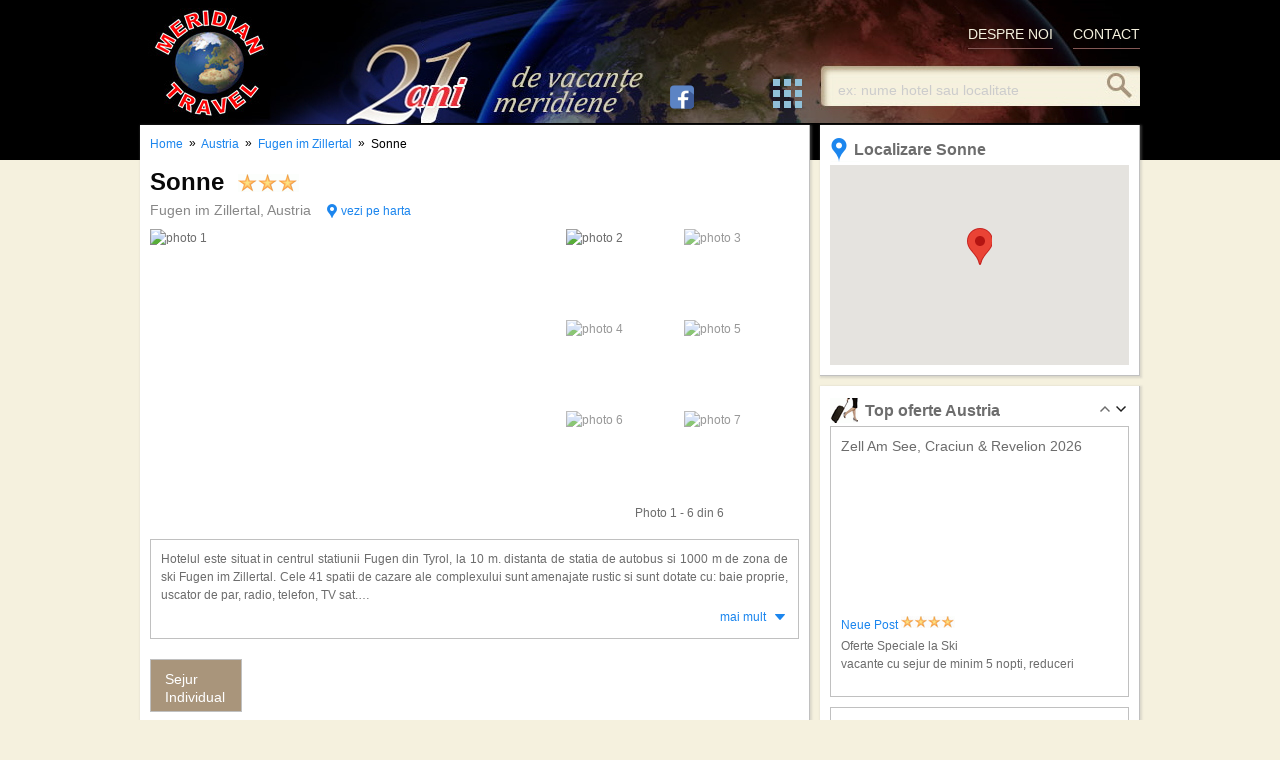

--- FILE ---
content_type: text/html; charset=utf-8
request_url: https://www.meridian-travel.ro/hoteluri/fugen-im-zillertal/hotel-sonne/
body_size: 15196
content:
<!DOCTYPE html>
<!--[if lt IE 7 ]> <html class="ie6"> <![endif]-->
<!--[if IE 7 ]>    <html class="ie7"> <![endif]-->
<!--[if IE 8 ]>    <html class="ie8"> <![endif]-->
<!--[if IE 9 ]>    <html class="ie9"> <![endif]-->
<!--[if (gt IE 9)|!(IE)]><!--> <html lang='ro'> <!--<![endif]-->
    <head>
        <title>Sonne, Fugen im Zillertal | Meridian-Travel.ro</title>
        <meta charset="utf-8" />   
        <meta name="verify-v1" content="FJ763M8i9IMob/muWgc674KWCJjEGP3cOgPdHF9zFtg=">
        <meta name="Owner" content="Meridian Travel" />
        <meta name="description" content="Hotelul este situat in centrul statiunii Fugen din Tyrol, la 10 m. distanta de statia de autobus si 1000 m de zona de ski Fugen im Zillertal. Cele 41 spatii de c">
        <meta name="keywords" content="">        
        <meta name="robots" content="index, follow">        
        <meta name="viewport" content="width=device-width, initial-scale=1, shrink-to-fit=no"/>
        <meta name="language" content="ro">  
	<link rel="canonical" href="https://www.meridian-travel.ro/hoteluri/fugen-im-zillertal/hotel-sonne/" />
        <link rel="stylesheet" href="/css_js/styles-202502141.min.css" type="text/css"/>
        <script type='text/JavaScript' src='/css_js/scripts-202502141.min.js'></script>    
                 
        <!--[if lt IE 9]> <script type='text/JavaScript' src='/css_js/modernizr.custom.2.7.1.js'></script>   <![endif]-->        
        <link rel="shortcut icon"  href="/favicon.ico">
		<!-- google_analytics -->
            <!-- Google tag (gtag.js) -->
            <script async src="https://www.googletagmanager.com/gtag/js?id=UA-6325852-2"></script>
            <script>
            window.dataLayer = window.dataLayer || [];
            function gtag() { dataLayer.push(arguments); }
            gtag('js', new Date());

            gtag('config', 'UA-6325852-2');
            </script>
        <!-- // google_analytics -->
    </head>    
    <body id="page-hotel">

        <div id="tempCss"></div>        
        <div id="header">             

            <div><a href="https://www.meridian-travel.ro/" id="logo">Meridian Travel</a>
               <div class="header">
					<a href="https://www.facebook.com/MeridianTravel.ro/" target="_blank" class="fbicon" ><img src="/css_js/img/MT_facebook.png" width="24" height="24" alt="facebook"></a>
                   
                    <a href="https://www.meridian-travel.ro/contact/" class="top-menu">CONTACT</a>
                    <a href="https://www.meridian-travel.ro/despre-noi/" class="top-menu">DESPRE NOI</a>
                    						<a href="#" id="main-menu-lnk">&nbsp;</a><div id="searchBar"><input class="quickSearch" value="" maxlength="36" data-default="ex: nume hotel sau localitate"/></div>
            
						
					                    <!-- menu -->                    
                    <div id="main-menu">
                        <a href="javascript:closeMobileMenu()" class="closeMobileMenu"><img src="/css_js/img/Meniu-X-20.png"></a>
                        <nav>
                            <div class="menu-arrow-up">&nbsp;</div>
                            <div class="content shadow">
                                                                <div class="col">
                                    <ul><li class="hgroup">Pachete din Bucuresti</li><li><a href="/oferte/antalya-bucuresti/">Antalya</a></li><li><a href="/oferte/vacante-bali/">Bali</a></li><li><a href="/oferte/bodrum-bucuresti/">Bodrum</a></li><li><a href="/oferte/vacante-cancun/">Cancun</a></li><li><a href="/oferte/cipru-bucuresti/">Cipru</a></li><li><a href="/oferte/corfu-bucuresti/">Corfu</a></li><li><a href="/oferte/costa-brava-bucuresti/">Costa Brava</a></li><li><a href="/oferte/costa-del-sol-bucuresti/">Costa Del Sol</a></li><li><a href="/oferte/chania-bucuresti/">Creta_Chania</a></li><li><a href="/oferte/creta-bucuresti/">Creta_Heraklion</a></li><li><a href="/oferte/vacante-cuba/">Cuba</a></li><li><a href="/oferte/dubai-bucuresti/">Dubai</a></li><li><a href="/oferte/gran-canaria-bucuresti/">Gran Canaria</a></li><li><a href="/oferte/hurghada-bucuresti/">Hurghada</a></li><li><a href="/oferte/kos-bucuresti/">Kos</a></li><li><a href="/oferte/kusadasi-bucuresti/">Kusadasi</a></li><li><a href="/oferte/madeira-bucuresti/">Madeira</a></li><li><a href="/oferte/maldive-bucuresti/">Maldive</a></li><li><a href="/oferte/mallorca-bucuresti/">Mallorca</a></li><li><a href="/oferte/malta-bucuresti/">Malta</a></li><li><a href="/oferte/maroc-bucuresti/">Maroc</a></li><li><a href="/oferte/mauritius-bucuresti/">Mauritius</a></li><li><a href="/oferte/mykonos-bucuresti/">Mykonos</a></li><li><a href="/oferte/republica-dominicana-bucuresti/">R.Dominicana</a></li><li><a href="/oferte/rodos-bucuresti/">Rodos</a></li><li><a href="/oferte/vacante-salalah/">Salalah</a></li><li><a href="/oferte/santorini-bucuresti/">Santorini</a></li><li><a href="/oferte/sardinia-bucuresti/">Sardinia</a></li><li><a href="/oferte/sharm-el-sheikh-bucuresti/">Sharm El Sheikh</a></li><li><a href="/oferte/sicilia-bucuresti/">Sicilia</a></li><li><a href="/oferte/tenerife-bucuresti/">Tenerife</a></li><li><a href="/oferte/vacante-thailanda/">Thailanda</a></li><li><a href="/oferte/tunisia-bucuresti/">Tunisia</a></li><li><a href="/oferte/zakynthos-bucuresti/">Zakynthos</a></li><li><a href="/oferte/vacante-zanzibar/">Zanzibar</a></li></ul>  
                                </div>        
                                                                <div class="col">
                                    <ul><li class="hgroup">Pachete din Cluj Napoca</li><li><a href="/oferte/antalya-cluj-napoca/">Antalya</a></li><li><a href="/oferte/vacante-bali-cluj-napoca/">Bali</a></li><li><a href="/oferte/bodrum-cluj-napoca/">Bodrum</a></li><li><a href="/oferte/cipru-cluj-napoca/">Cipru</a></li><li><a href="/oferte/corfu-cluj-napoca/">Corfu</a></li><li><a href="/oferte/costa-brava-cluj-napoca/">Costa Brava</a></li><li><a href="/oferte/costa-del-sol-cluj-napoca/">Costa Del Sol</a></li><li><a href="/oferte/chania-cluj-napoca/">Creta_Chania</a></li><li><a href="/oferte/creta-cluj-napoca/">Creta_Heraklion</a></li><li><a href="/oferte/dubai-cluj-napoca/">Dubai</a></li><li><a href="/oferte/hurghada-cluj-napoca/">Hurghada</a></li><li><a href="/oferte/kusadasi-cluj-napoca/">Kusadasi</a></li><li><a href="/oferte/mallorca-cluj-napoca/">Mallorca</a></li><li><a href="/oferte/vacante-malta/">Malta</a></li><li><a href="/oferte/mauritius-cluj-napoca/">Mauritius</a></li><li><a href="/oferte/republica-dominicana-cluj/">R.Dominicana</a></li><li><a href="/oferte/rodos-cluj-napoca/">Rodos</a></li><li><a href="/oferte/sharm-el-sheikh-cluj-napoca/">Sharm El Sheikh</a></li><li><a href="/oferte/sicilia-cluj-napoca/">Sicilia</a></li><li><a href="/oferte/tunisia-cluj-napoca/">Tunisia</a></li><li><a href="/oferte/zakynthos-cluj-napoca/">Zakynthos</a></li></ul><ul><li class="hgroup">Pachete din Targu Mures</li><li><a href="/oferte/antalya-targu-mures/">Antalya</a></li><li><a href="/oferte/creta-targu-mures/">Creta_Heraklion</a></li></ul><ul><li class="hgroup">Paste 2026</li><li><a href="/oferte/paste-antalya/">Antalya</a></li><li><a href="/oferte/paste-cipru/">Cipru</a></li><li><a href="/oferte/paste-creta/">Creta</a></li><li><a href="/oferte/paste-dubai/">Dubai</a></li><li><a href="/oferte/paste-hurghada/">Hurghada</a></li><li><a href="/oferte/paste-sharm-el-sheikh/">Sharm El Sheikh</a></li><li><a href="/oferte/paste-tenerife/">Tenerife</a></li></ul>  
                                </div>        
                                                                <div class="col">
                                    <ul><li class="hgroup">Pachete din Iasi</li><li><a href="/oferte/antalya-iasi/">Antalya</a></li><li><a href="/oferte/cipru-iasi/">Cipru</a></li><li><a href="/oferte/costa-brava-iasi/">Costa Brava</a></li><li><a href="/oferte/chania-iasi/">Creta_Chania</a></li><li><a href="/oferte/creta-iasi/">Creta_Heraklion</a></li><li><a href="/oferte/hurghada-iasi/">Hurghada</a></li><li><a href="/oferte/mallorca-cluj-napoca/">Mallorca</a></li><li><a href="/oferte/rodos-iasi/">Rodos</a></li><li><a href="/oferte/tenerife-cluj-napoca/">Tenerife</a></li><li><a href="/oferte/tunisia-iasi/">Tunisia</a></li><li><a href="/oferte/zakynthos-iasi/">Zakynthos</a></li></ul><ul><li class="hgroup">Pachete din Timisoara</li><li><a href="/oferte/antalya-timisoara/">Antalya</a></li><li><a href="/oferte/cipru-timisoara/">Cipru</a></li><li><a href="/oferte/corfu-timisoara/">Corfu</a></li><li><a href="/oferte/costa-brava-timisoara/">Costa Brava</a></li><li><a href="/oferte/chania-timisoara/">Creta_Chania</a></li><li><a href="/oferte/creta-timisoara/">Creta_Heraklion</a></li><li><a href="/oferte/hurghada-timisoara/">Hurghada</a></li><li><a href="/oferte/mallorca-timisoara/">Mallorca</a></li><li><a href="/oferte/rodos-timisoara/">Rodos</a></li><li><a href="/oferte/tenerife-timisoara/">Tenerife</a></li><li><a href="/oferte/tunisia-timisoara/">Tunisia</a></li><li><a href="/oferte/zakynthos-timisoara/">Zakynthos</a></li></ul>  
                                </div>        
                                                                <div class="col">
                                    <ul><li class="hgroup">Sejur individual</li></ul><ul><li class="hgroup">BULGARIA</li><li><a href="/oferte/albena-sejur-individual/">Albena</a></li><li><a href="/oferte/nisipurile-de-aur-sejur-individual/">Nisipurile de Aur</a></li><li><a href="/oferte/sunny-beach-sejur-individual/">Sunny Beach</a></li></ul><ul><li class="hgroup">GRECIA</li><li><a href="/oferte/corfu-sejur-individual/">Corfu</a></li><li><a href="/oferte/halkidiki-sejur-individual/">Halkidiki</a></li><li><a href="/oferte/paralia-sejur-individual/">Paralia</a></li><li><a href="/oferte/zakynthos-sejur-individual/">Zakynthos</a></li></ul><ul><li class="hgroup">ROMANIA</li><li><a href="/oferte/vacante-baile-felix/">Baile Felix</a></li><li><a href="/oferte/vacante-baile-herculane/">Baile Herculane</a></li><li><a href="/oferte/vacante-baile-tusnad/">Baile Tusnad</a></li><li><a href="/oferte/vacante-calimanesti-caciulata/">Calimanesti</a></li><li><a href="/oferte/vacante-covasna/">Covasna</a></li><li><a href="/oferte/delta-dunarii-sejur-individual/">Delta Dunarii</a></li><li><a href="/oferte/eforie-nord-litoral/">Eforie Nord</a></li><li><a href="/oferte/jupiter/">Jupiter</a></li><li><a href="/oferte/mamaia-litoral/">Mamaia</a></li><li><a href="/oferte/neptun-olimp/">Neptun-Olimp</a></li><li><a href="/oferte/vacante-poiana-brasov/">Poiana Brasov</a></li><li><a href="/oferte/vacante-predeal/">Predeal</a></li><li><a href="/oferte/saturn-sejur-individual/">Saturn</a></li><li><a href="/oferte/vacante-sinaia/">Sinaia</a></li><li><a href="/oferte/vacante-sovata/">Sovata</a></li></ul><ul><li class="hgroup">TURCIA</li><li><a href="/oferte/antalya-sejur-individual/">Antalya</a></li><li><a href="/oferte/bodrum-sejur-individual/">Bodrum</a></li><li><a href="/oferte/kusadasi-sejur-individual/">Kusadasi</a></li></ul>  
                                </div>        
                                                                <div class="col">
                                    <ul><li class="hgroup">Top circuite</li><li><a href="/circuite/circuit-anglia-scotia/">Anglia - Scotia</a></li><li><a href="/circuite/circuit-china/">China_1</a></li><li><a href="/circuite/circuit-china-cluj/">China_2</a></li><li><a href="/circuite/circuit-coreea-de-sud/">Coreea de Sud</a></li><li><a href="/circuite/circuit-cuba/">Cuba</a></li><li><a href="/circuite/circuit-egipt/">Egipt_1</a></li><li><a href="/circuite/egipt-circuit/">Egipt_2</a></li><li><a href="/circuite/circuit-elvetia/">Elvetia</a></li><li><a href="/circuite/circuit-india/">India</a></li><li><a href="/circuite/circuit-indonezia/">Indonezia</a></li><li><a href="/circuite/circuit-iordania/">Iordania</a></li><li><a href="/circuite/circuit-irlanda/">Irlanda</a></li><li><a href="/circuite/circuit-japonia/">Japonia</a></li><li><a href="/circuite/circuit-malta/">Malta</a></li><li><a href="/circuite/circuit-maroc/">Maroc_1</a></li><li><a href="/circuite/maroc-circuit/">Maroc_2</a></li><li><a href="/circuite/croaziera-fiorduri-norvegiene/">Norvegia</a></li><li><a href="/circuite/circuit-olanda/">Olanda</a></li><li><a href="/circuite/circuit-polonia/">Polonia</a></li><li><a href="/circuite/portugalia-circuit/">Portugalia_1</a></li><li><a href="/circuite/circuit-portugalia/">Portugalia_2</a></li><li><a href="/circuite/circuit-scandinavia/">Scandinavia</a></li><li><a href="/circuite/">toate circuitele</a></li></ul>  
                                </div>        
                                                                                                                   
                                <div class="cf"><!-- --></div>                                        
                            </div>
                        </nav>
                        </div>     
                <!-- // menu -->
                    <div class="mobheader">
                        <a href="javascript:openSearchBox()"><img src="/css_js/img/FIND_01-24.png"></a>
                        <a href="tel:0771653450"><img src="/css_js/img/telefon-02-24.png"></a>
                        <a href="javascript:openMobileMenu()" id="mobileMenuButton"><img src="/css_js/img/Meniu-buton-24.png"></a>
                    </div>
            </div></div>
        </div>        
        <div id="content">
                        <div id="main">
                <main>
                    <section>
    <div id='crumbpath'>
<h4>
    <a href="javascript:openCrumbPath()" class="openCrumbPath">&bullet;&bullet;&bullet;</a>
<a href="/">Home</a>
<span class="firstSpan">&raquo;</span>
<a href="/austria/">Austria</a>
<span >&raquo;</span>
<a href="/austria/fugen-im-zillertal/">Fugen im Zillertal</a>
<span >&raquo;</span>
    <div class="crumbLastItem">Sonne</div>
</h4>
</div>


    <h1 class="inline-block hotelTitle">Sonne &nbsp;<span class="star18-3">&nbsp;</span></h1>&nbsp;
    <br>
    <i class="subtitle padd-b-10">Fugen im Zillertal, Austria</i> <a href="#" class="viewOnmap viewOnmapTop" data-mapcode="W3sibGF0IjoiNDcuMzQ3NDgyIiwibG9uZyI6IjExLjg0ODI5MyIsInRpdGxlIjoiSG90ZWwgU29ubmUiLCJ1cmwiOiIiLCJ6b29tIjoxM31d">vezi pe harta </a>

    <div id="photo-gallery">
    <div class="arrowsDiv"><div class="fotoLeft"></div> 
    <div class="fotoRight"></div> 
    </div>
    <img class="main" data-big="/res/housing/housing_2714_a_6298.jpg" width="400" height="300" src="/css_js/img/pixel.gif" alt="photo 1  " >
    <div class="r-col">
        <div class="cols cols1" >
                    <div class="col">
                            <img class="item" data-small="/res/housing/s_housing_2714_a_6298.jpg" data-big="/res/housing/housing_2714_a_6298.jpg" width="108" height="81" src="/css_js/img/pixel.gif" alt="photo 2  " >    
                            <img class="item" data-small="/res/housing/s_housing_2714_b_9172.jpg" data-big="/res/housing/housing_2714_b_9172.jpg" width="108" height="81" src="/css_js/img/pixel.gif" alt="photo 3  " >    
                            <img class="item" data-small="/res/housing/s_housing_2714_c_8287.jpg" data-big="/res/housing/housing_2714_c_8287.jpg" width="108" height="81" src="/css_js/img/pixel.gif" alt="photo 4  " >    
                            <img class="item" data-small="/res/housing/s_housing_2714_d_8694.jpg" data-big="/res/housing/housing_2714_d_8694.jpg" width="108" height="81" src="/css_js/img/pixel.gif" alt="photo 5  " >    
                            <img class="item" data-small="/res/housing/s_housing_2714_e_1452.jpg" data-big="/res/housing/housing_2714_e_1452.jpg" width="108" height="81" src="/css_js/img/pixel.gif" alt="photo 6  " >    
                            <img class="item" data-small="/res/housing/s_housing_2714_f_3520.jpg" data-big="/res/housing/housing_2714_f_3520.jpg" width="108" height="81" src="/css_js/img/pixel.gif" alt="photo 7  " >    
                        </div>
                  
        </div>
        
        <div class="nav">
                        <span>Photo 1 - 6 din 16</span>
        </div>
        
    </div>
    <div class="clearFloat"><!-- --></div>
</div>

    <div class="box d-shadow read-more-block main-description">
        <p class="hotelDescP">Hotelul este situat in centrul statiunii Fugen din Tyrol, la 10 m. distanta de statia de autobus si 1000 m de zona de ski Fugen im Zillertal. Cele 41 spatii de cazare ale complexului sunt amenajate rustic si sunt dotate cu: baie proprie, uscator de par, radio, telefon, TV sat.<br />
<br />
Alte facilitati oferite la hotel: receptie, spatiu de relaxare, lift, salon pentru servirea micului dejun, restaurant, acces internet WLAN, sauna, solarium, cafe bar, terasa, camera pentru depozitat si pastrat echipamentul de ski, parcare si garaj.</p>
        
        
        <div><a href="#" class="read-more">mai mult</a></div>
        
    </div>

    <!-- TABS -->
    <div class="box tabs" id="hotel-info">
        <ul class="tab-pannel" style="overflow:hidden;border-left: 1px solid #C0C0C0;margin-left: 0px;">
		
                         																										    		    		
						<li><a href="#tab_tp_indv">Sejur<br>Individual</a></li>
					                    </ul>
		<ul class="tab-bullets">
		
					   			   				   					   				   			   		   				   
				   <div class="bulletTab"></div>
				   		   	   </ul>
        <div class="tab-content d-shadow tabled-prices">
            																																																																											                        
						<div id="tab_tp_indv">
						<h2>Sejur individual la Sonne  <i>transport propriu</i></h2>
												<h4 class="tbl-title p45-tbl-title">Afla tariful exact pentru oferta corespunzatoare datei de plecare dorita</h4>
						<form id="p45Searchindv" class="p45Search" method="post">
							<input type="hidden" name="countryIdindv" id="countryIdindv" value="5">
						<input type="hidden" name="idMTindv" id="idMTindv" value="2714" />
						<input type="hidden" name="plecare_dinindv" id="plecare_dinindv" value="indv" />
						<p style="text-align:right;">
							<div class="p45SearchElm">
								<span>Data plecare:</span>
								<input type="text" name="data_plecareindv" id="data_plecareindv" readonly value="25.01.2026"  class="departureDates" />
							</div>
							<div class="p45SearchElm">
								<span>Durata:</span>
								<select name="durataindv" id="durataindv" class="datesDuration">
									<option value="1" >1 noapte</option>
									<option value="2" >2 nopti</option>
									<option value="3" >3 nopti</option>
									<option value="4" >4 nopti</option>
									<option value="5" >5 nopti</option>
									<option value="6" >6 nopti</option>
									<option value="7" selected>7 nopti</option>
									<option value="8" >8 nopti</option>
									<option value="9" >9 nopti</option>
									<option value="10" >10 nopti</option>
									<option value="11" >11 nopti</option>
									<option value="12" >12 nopti</option>
									<option value="13" >13 nopti</option>
									<option value="14" >14 nopti</option>
									<option value="15" >15 nopti</option>
									<option value="16" >16 nopti</option>

								</select>
							</div>
							<div class="p45SearchElm">	
								<span>Adulti:</span>
								<select name="nr_adultiindv" id="nr_adultiindv">
									<option value="1">1</option>
									<option value="2" selected>2</option>
									<option value="3">3</option>
									<option value="4">4</option>
									<option value="5">5</option>
									<option value="6">6</option>
									<option value="7">7</option>
									<option value="8">8</option>
									<option value="9">9</option>
								</select>
							</div>
							<div class="p45SearchElm">	
								<span>Copii:</span>
								<select name="nr_copiiindv" id="nr_copiiindv" onchange="showChildAgeP45('indv')">
									<option value="0" selected>0</option>
									<option value="1">1</option>
									<option value="2">2</option>
									<option value="3">3</option>
								</select>
							</div>
						 </p>
						 <p id="p45Copiiindv" style="text-align:right;display:none;">
						 Varsta copii: <select name="copil1indv" id="copil1indv" class="firstChildV">
							<option value="0"  selected>0</option>
							<option value="1">1</option>
							<option value="2">2</option>
							<option value="3">3</option>
							<option value="4">4</option>
							<option value="5">5</option>
							<option value="6">6</option>
							<option value="7">7</option>
							<option value="8">8</option>
							<option value="9">9</option>
							<option value="10">10</option>
							<option value="11">11</option>
							<option value="12">12</option>
							<option value="13">13</option>
							<option value="14">14</option>
							<option value="15">15</option>
							<option value="16">16</option>
						 </select>
						 <select name="copil2indv" id="copil2indv" style="display:none;">
							<option value="0"  selected>0</option>
							<option value="1">1</option>
							<option value="2">2</option>
							<option value="3">3</option>
							<option value="4">4</option>
							<option value="5">5</option>
							<option value="6">6</option>
							<option value="7">7</option>
							<option value="8">8</option>
							<option value="9">9</option>
							<option value="10">10</option>
							<option value="11">11</option>
							<option value="12">12</option>
							<option value="13">13</option>
							<option value="14">14</option>
							<option value="15">15</option>
							<option value="16">16</option>
						 </select>
						 <select name="copil3indv" id="copil3indv" style="display:none;">
							<option value="0"  selected>0</option>
							<option value="1">1</option>
							<option value="2">2</option>
							<option value="3">3</option>
							<option value="4">4</option>
							<option value="5">5</option>
							<option value="6">6</option>
							<option value="7">7</option>
							<option value="8">8</option>
							<option value="9">9</option>
							<option value="10">10</option>
							<option value="11">11</option>
							<option value="12">12</option>
							<option value="13">13</option>
							<option value="14">14</option>
							<option value="15">15</option>
							<option value="16">16</option>
						</select></p>
						<p class="btC">
						<input type="hidden" name="hotel_stars_p45" id="hotel_stars_p45indv" value="3"/>
						<a href="indv" id="calculateP45indv" rel="nofollow" class="calculateP45 ">CALCULEAZA TARIFUL</a>
						<a href="#" class="allOffers" id="allOffersindv" data-idtab='indv'><span>afiseaza toate optiunile</span> <img src="/css_js/img/Sageata_jos_01.png" width="10" height="10" alt=""></a>
						</p>
						</form>
							<table class="p45Offer p45OfferTable" id="p45OfferTableindv">
								<thead class="hiddenElements2">
									<tr>
										<th class="thPerioada">Perioada:</th>
										<th>Tip cazare:</th>
										<th>Tip masa:</th>
										<th>Tarif:</th>
										<th style="width:65px"></th>
									</tr>
								</thead>
								<tbody>
									
								</tbody>
							</table>
							<div class="p45Servicii hiddenElements2">
								<h3 style="float:left;"><b>Servicii incluse</b>:&nbsp;</h3>
								<span id="incSindv">
																			
																	</span>
							</div>
							<div class="p45Servicii hiddenElements2">
								<h3 style="float:left;"><b>Nu sunt incluse</b>:&nbsp;</h3>
								<span id="notincSindv">
																			
																	</span>
							</div>
							<div id="otherPartnersOffers-indv" class="otherPartnersOffer" style="display:none">
							
							</div>
															<script language="javascript">
									//$("#calculateP45indv").click();
									$('.hiddenElements2').hide();
								</script>
													</div>
					                        <a name="boxReservForm"></a>
            <div id="book-now-area" class="">
    <a id="btn-book-now" href="#" class="fr" >
        Rezerva acum                    </a>
    <span>
                <div class="newFormBoxSearch">*Oferta valabila in limita locurilor disponibile la momentul rezervarii.<br>
        Pentru disponibilitati si alte detalii privind hotelul Sonne ne puteti contacta
        la numerele de telefon 0365 401521 si 0771 653450</div>
                                </span>
    <div class="form box"><form id="book-now-form" method="get" >
        <div class="head">
                Pentru a trimite o solicitare pentru Sonne va rugam sa completati formularul de mai jos:
                                </div>
        <div class="row"><span>Nume*</span><input type="text" id="book-name" name="fullname" maxlength="100" /></div>
        <div class="row"><span>Telefon*</span><input type="text" id="book-phone" name="phone" maxlength="15"/></div>
        <div class="row"><span>Oras*</span><input type="text" id="book-city" name="city" maxlength="20"/></div>
        <div class="row"><span>Email*</span><input type="text" id="book-email" name="email" maxlength="100"/></div>
                 <div class="row">
             <div class="reservationFormCol">
                <span>Data intrarii*</span><input type="text" id="book-checkin" name="checkin" placeholder="ex. 01.01.2014" maxlength="10"/>
            </div>
            <div class="reservationFormCol">
                <span class="checkout">Data iesirii*</span>
                <input type="text" id="book-checkout" name="checkout"  placeholder="ex. 01.01.2014" maxlength="10"/>
            </div>
        </div>
        <div><label for="book-checkin" class="error"></label><label for="book-checkout" class="error"></label></div>
                <div class="row lbls">
            <span>&nbsp;</span>
            <span class="ac-lbl">Adulti</span>
            <span class="ac-lbl">Copii</span>
            <span id="book-children-ages">Varsta Copii</span>
        </div>
        <div class="row h-pad">
            <span>Nr. persoane*</span>
            <select id="book-adults" name="adults"></select>
            <select id="book-children" name="children"></select>
            <div class="age">
                <select id="book-children-age1" name="age1"><option>1</option><option>12</option></select>
                <select id="book-children-age2" name="age2"></select>
                <select id="book-children-age3" name="age3"></select>
            </div>
        </div>
        <div class="row" id="rowCameraName" style="display:none"><span>Tip camera</span><input type="text" id="book-camera" name="camera" readonly maxlength="100" /></div>

        <div class="book-guests-errors"><label for="book-adults" class="error"></label>
            <label for="book-children" class="error"></label>
            <label for="book-children-age1" class="error"></label>
            <label for="book-children-age2" class="error"></label>
            <label for="book-children-age3" class="error"></label>
        </div>
        <div class="row">
            <span>Detalii rezervare</span>
            <textarea id="book-details"></textarea>
        </div>
        <div class="button-row"><a href="#" class="dark-button" id="book-now-submit">Trimite</a></div>
        <input type="hidden" value="WyJob3RlbCIsIkF1c3RyaWEiLCJGdWdlbiBpbSBaaWxsZXJ0YWwiLCJIb3RlbCBTb25uZSJd" id="book-for" />
		<input type="hidden" value="" id="bookType" />
        </form>
    </div>
    <div class="box message">
        <div class="loading">Mesaj in curs de trimitere...</div>
        <div class="result"></div>
    </div>
    <div class="cf"></div>
</div>
			<script language="javascript">
				if('1'=='1')
				
				{
					$(".newFormBoxSearch").html('*Nu ati gasit ce ati cautat? Va rugam sa ne contactiati la telefon<br/> 0365 401521 si 0771 653450 sau completati o solicitare de oferta.');
					$("#btn-book-now").html('SOLICITA OFERTA');
				}

				$(document).ready(function() {
					if($(".tab-pannel").find('li').length==7){
						$( "<br>" ).insertAfter( $(".tab-pannel").find('li').eq(2) );
					}
					if($(".tab-pannel").find('li').length==8){
						$( "<br>" ).insertAfter( $(".tab-pannel").find('li').eq(2) );
					}
					if($(".tab-pannel").find('li').length==9){
						$( "<br>" ).insertAfter( $(".tab-pannel").find('li').eq(3) );
					}
					if($(".tab-pannel").find('li').length==10){
						$( "<br>" ).insertAfter( $(".tab-pannel").find('li').eq(3) );
					}
					if($(".tab-pannel").find('li').length==11){
						$( "<br>" ).insertAfter( $(".tab-pannel").find('li').eq(4) );
					}
					if($(".tab-pannel").find('li').length==12){
						$( "<br>" ).insertAfter( $(".tab-pannel").find('li').eq(4) );
					}
					if($(".tab-pannel").find('li').length>12){
						$( "<br>" ).insertAfter( $(".tab-pannel").find('li').eq(5) );
					}
					var activeTab=0;
					$(".tab-pannel").find('li').each(function(){
						if($(this).hasClass('active')){
							$('.tab-bullets').find('.bulletTab').eq(activeTab).addClass('bulletTab_active');
						}
						activeTab++;
					});
					
					$(document).on('click','.bulletTab',function(){
						$('.bulletTab_active').removeClass('bulletTab_active');
						$(this).addClass('bulletTab_active');
						var activeTab=0;
						var leftPos=0;	
						$('.tab-bullets').find('.bulletTab').each(function(){
							
							if($(this).hasClass('bulletTab_active')){
								$(".tab-pannel").find('li').eq(activeTab).find('a').click();
								
								$('.tab-pannel').scrollLeft(leftPos);
							}
							leftPos=leftPos+$(".tab-pannel").find('li').eq(activeTab).width()+15;
							activeTab++;
						});
					})
					function changeDisplayedDates() {
						var duration = $('.datesDuration option:selected').val();
						if(duration != '') {
							$('.departureDates option').each(function() {
								if(typeof($(this).data('days'))!='undefined'){
									var tt=$(this).data('days')+';';
									if(tt.indexOf(';')!=-1){
										var dateDurations = tt.split(';');
										//console.log(duration);
										//console.log(dateDurations);
										if($.inArray(duration, dateDurations) === -1) {
											$(this).hide();
										} else {
											$(this).show();
										}
									}
								}
							});
							$('.departureDates option:visible:first').prop('selected', true);
						}
					}
					changeDisplayedDates();

					$('.datesDuration').on('change', function() {
						changeDisplayedDates();
					});
					if($(window).width()>900){
						var mnr=2;
					}else{
						var mnr=1;
					}
					    $( "#data_plecareindv" ).datepicker({
					      numberOfMonths: 1,
					      dateFormat: "dd.mm.yy",
					      showButtonPanel: false,
					      showAnim: "clip",
					      firstDay: 1,
					      currentText: "Astazi",
					      closeText : "Gata",
					      monthNames: [ "Ianuarie", "Februarie", "Martie", "Aprilie", "Mai", "Iunie", "Iulie", "August", "Septembrie", "Octombrie", "Noiembrie", "Decembrie" ],
					      dayNamesMin: [ "Du", "Lu", "Ma", "Mi", "Jo", "Vi", "Sa" ]
					    });
						$('#ui-datepicker-div').on('swipeleft',function(e){
									$('#ui-datepicker-div').find("[data-handler='next']").click();
								}
						)
						$('#ui-datepicker-div').on('swiperight',function(e){
							$('#ui-datepicker-div').find("[data-handler='prev']").click();
								}
						)
						
				});
				var x,y,top,left,down;

				$(".tab-pannel").mousedown(function(e){
					e.preventDefault();
					down = true;
					x = e.pageX;
					y = e.pageY;
					top = $(this).scrollTop();
					left = $(this).scrollLeft();
				});

				$("body").mousemove(function(e){
					if(down){
						var newX = e.pageX;
						var newY = e.pageY;

						
						$(".tab-pannel").scrollLeft(left - newX + x);    
					}
				});

				$("body").mouseup(function(e){down = false;});
				
			</script>
        </div>
    </div>
    <!-- // TABS -->

    <!-- FACILITIES -->
    <div class="box d-shadow" id="hotel-facilities">
        <h2>Facilitati oferite la Sonne:</h2>
        <h3>Facilitati camere:</h3>
        <div class="four-cols">
                        <ul class="four-cols-item">
                            <li>baie cu cada</li>
                            <li>baie cu dus</li>
                        </ul>
                        <ul class="four-cols-item">
                            <li>baie proprie</li>
                            <li>telefon in camera</li>
                        </ul>
                        <ul class="four-cols-item">
                            <li>televiziune prin cablu</li>
                            <li>televizor in camera</li>
                        </ul>
                        <ul class="four-cols-item">
                        </ul>
                    </div>

        <h3>Facilitati generale:</h3>
        <div class="four-cols">
                        <ul>
                            <li>acces internet</li>
                            <li>ascensor</li>
                        </ul>
                        <ul>
                            <li>bar de zi</li>
                            <li>garaj</li>
                        </ul>
                        <ul>
                            <li>incalzire centrala</li>
                            <li>parcare</li>
                        </ul>
                        <ul>
                            <li>punct informatii turistice</li>
                            <li>restaurant</li>
                        </ul>
                    </div>
    </div>

    <!-- //FACILITIES -->
</section>
<!-- SIMILAR HOTELS -->

<section id="box-similar-hotels" class="box additional hslider">
    <h2 class="fl">Hoteluri similare cu Sonne:</h2>
        <div class="slider-nav fr">
        <div class="nav-l fl disabled"><!-- --></div><div class="nav-r fr"><!-- --></div>
        <span></span>
    </div>
        <div class="clearFloat"><!-- --></div>
    <div class="slider-container">
        <div class="slider-blocks">
                        <div class="slider-block three-cols">
                                <div class="d-shadow similarHotelsBox" title="0.7 km pana la Sonne"><a class="similarHotels" href="/hoteluri/fugen-im-zillertal/hotel-crystal/">
                    <h3>Crystal</h3>
                    <span>Patru stele din Austria</span></a>
                    <a href="#" class="viewOnmap" data-mapcode="W3sibGF0IjoiNDcuMzQxMTQzIiwibG9uZyI6IjExLjg0NTE3NCIsInRpdGxlIjoiSG90ZWwgQ3J5c3RhbCIsInVybCI6IlwvaG90ZWx1cmlcL2Z1Z2VuLWltLXppbGxlcnRhbFwvaG90ZWwtY3J5c3RhbFwvIiwiem9vbSI6MTN9XQ==" style="margin-top:0px;margin-left:7px;margin-bottom:7px;">vezi pe harta </a>

                </div>
                                <div class="d-shadow similarHotelsBox" title="0.9 km pana la Sonne"><a class="similarHotels" href="/hoteluri/fugen-im-zillertal/hotel-elisabeth/">
                    <h3>Elisabeth</h3>
                    <span>Patru stele din Austria</span></a>
                    <a href="#" class="viewOnmap" data-mapcode="W3sibGF0IjoiNDcuMzQwMDU1IiwibG9uZyI6IjExLjg0NDYzOCIsInRpdGxlIjoiSG90ZWwgRWxpc2FiZXRoIiwidXJsIjoiXC9ob3RlbHVyaVwvZnVnZW4taW0temlsbGVydGFsXC9ob3RlbC1lbGlzYWJldGhcLyIsInpvb20iOjEzfV0=" style="margin-top:0px;margin-left:7px;margin-bottom:7px;">vezi pe harta </a>

                </div>
                                <div class="d-shadow similarHotelsBox" title="1 km pana la Sonne"><a class="similarHotels" href="/hoteluri/fugen-im-zillertal/hotel-kohlerhof/">
                    <h3>Kohlerhof</h3>
                    <span>Patru stele din Austria</span></a>
                    <a href="#" class="viewOnmap" data-mapcode="W3sibGF0IjoiNDcuMzM5NjI3IiwibG9uZyI6IjExLjg0MzI0MyIsInRpdGxlIjoiSG90ZWwgS29obGVyaG9mIiwidXJsIjoiXC9ob3RlbHVyaVwvZnVnZW4taW0temlsbGVydGFsXC9ob3RlbC1rb2hsZXJob2ZcLyIsInpvb20iOjEzfV0=" style="margin-top:0px;margin-left:7px;margin-bottom:7px;">vezi pe harta </a>

                </div>
                                <div class="d-shadow similarHotelsBox" title="0.4 km pana la Sonne"><a class="similarHotels" href="/hoteluri/fugen-im-zillertal/hotel-malerhaus/">
                    <h3>Malerhaus</h3>
                    <span>Patru stele din Austria</span></a>
                    <a href="#" class="viewOnmap" data-mapcode="W3sibGF0IjoiNDcuMzQ0NzIxIiwibG9uZyI6IjExLjg1MjQ1MSIsInRpdGxlIjoiSG90ZWwgTWFsZXJoYXVzIiwidXJsIjoiXC9ob3RlbHVyaVwvZnVnZW4taW0temlsbGVydGFsXC9ob3RlbC1tYWxlcmhhdXNcLyIsInpvb20iOjEzfV0=" style="margin-top:0px;margin-left:7px;margin-bottom:7px;">vezi pe harta </a>

                </div>
                                <div class="d-shadow similarHotelsBox" title="0.1 km pana la Sonne"><a class="similarHotels" href="/hoteluri/fugen-im-zillertal/hotel-post/">
                    <h3>Post</h3>
                    <span>Patru stele din Austria</span></a>
                    <a href="#" class="viewOnmap" data-mapcode="W3sibGF0IjoiNDcuMzQ2MjMyIiwibG9uZyI6IjExLjg0ODI5NSIsInRpdGxlIjoiSG90ZWwgUG9zdCIsInVybCI6IlwvaG90ZWx1cmlcL2Z1Z2VuLWltLXppbGxlcnRhbFwvaG90ZWwtcG9zdFwvIiwiem9vbSI6MTN9XQ==" style="margin-top:0px;margin-left:7px;margin-bottom:7px;">vezi pe harta </a>

                </div>
                                <div class="d-shadow similarHotelsBox" title="1.2 km pana la Sonne"><a class="similarHotels" href="/hoteluri/fugen-im-zillertal/hotel-waldfriede/">
                    <h3>Waldfriede</h3>
                    <span>Patru stele din Austria</span></a>
                    <a href="#" class="viewOnmap" data-mapcode="W3sibGF0IjoiNDcuMzM4OTk2IiwibG9uZyI6IjExLjgzOTMyNCIsInRpdGxlIjoiSG90ZWwgV2FsZGZyaWVkZSIsInVybCI6IlwvaG90ZWx1cmlcL2Z1Z2VuLWltLXppbGxlcnRhbFwvaG90ZWwtd2FsZGZyaWVkZVwvIiwiem9vbSI6MTN9XQ==" style="margin-top:0px;margin-left:7px;margin-bottom:7px;">vezi pe harta </a>

                </div>
                            </div>
                        <div class="slider-block three-cols">
                                <div class="d-shadow similarHotelsBox" ><a class="similarHotels" href="/hoteluri/fugen-im-zillertal/hotel-gasthof-hoppeter/">
                    <h3>Gasthof Hoppeter</h3>
                    <span>Trei stele din Austria</span></a>
                    <a href="#" class="viewOnmap" data-mapcode="" style="margin-top:0px;margin-left:7px;margin-bottom:7px;">vezi pe harta </a>

                </div>
                                <div class="d-shadow similarHotelsBox" title="1.9 km pana la Sonne"><a class="similarHotels" href="/hoteluri/fugen-im-zillertal/hotel-hubertus/">
                    <h3>Hubertus</h3>
                    <span>Trei stele din Austria</span></a>
                    <a href="#" class="viewOnmap" data-mapcode="W3sibGF0IjoiNDcuMzMyOTIzIiwibG9uZyI6IjExLjgzNTE5OSIsInRpdGxlIjoiSG90ZWwgSHViZXJ0dXMiLCJ1cmwiOiJcL2hvdGVsdXJpXC9mdWdlbi1pbS16aWxsZXJ0YWxcL2hvdGVsLWh1YmVydHVzXC8iLCJ6b29tIjoxM31d" style="margin-top:0px;margin-left:7px;margin-bottom:7px;">vezi pe harta </a>

                </div>
                            </div>
                    </div>
     </div>
</section>


<!-- //SIMILAR HOTELS -->
<section id="box-other-cities-in-country" class="box two-col-box additional hslider">
    <h3 class="fl">Alte destinaţii din Austria</h3>
        <div class="slider-nav fr"></div>
        <div class="clearFloat"><!-- --></div>
    <div class="slider-container">
        <div class="slider-blocks">
                    <div class="slider-block two-cols">
                                <div class="d-shadow similarHotelsBox">
                    <a class="similarHotels otherCityBox" href="/austria/salzburg/" ><h4><strong>Salzburg </strong></h4>
                    <img data-src="/austria/salzburg/res/city/s_city_30_1412159807.jpg" alt="photo Salzburg" class="lazy" src="/css_js/img/pixel.gif" width="108" height="81"/>
                    <div><span>7 <br>unităţi <br>de cazare</span></div><br style="clear:both"/></a>
                </div>
                                <div class="d-shadow similarHotelsBox">
                    <a class="similarHotels otherCityBox" href="/austria/viena/" ><h4><strong>Viena </strong></h4>
                    <img data-src="/austria/viena/res/city/s_city_40_1412161389.jpg" alt="photo Viena" class="lazy" src="/css_js/img/pixel.gif" width="108" height="81"/>
                    <div><span>36 <br>unităţi <br>de cazare</span></div><br style="clear:both"/></a>
                </div>
                            </div>
                    <div class="slider-block two-cols">
                                <div class="d-shadow similarHotelsBox">
                    <a class="similarHotels otherCityBox" href="/austria/arlberg/" ><h4><strong>Arlberg </strong></h4>
                    <img data-src="/austria/arlberg/res/city/s_city_43_c_2227.jpg" alt="photo Arlberg" class="lazy" src="/css_js/img/pixel.gif" width="108" height="81"/>
                    <div><span>1 <br>unitate <br>de cazare</span></div><br style="clear:both"/></a>
                </div>
                                <div class="d-shadow similarHotelsBox">
                    <a class="similarHotels otherCityBox" href="/austria/innsbruck/" ><h4><strong>Innsbruck </strong></h4>
                    <img data-src="/austria/innsbruck/res/city/s_city_92_1412159264.jpg" alt="photo Innsbruck" class="lazy" src="/css_js/img/pixel.gif" width="108" height="81"/>
                    <div><span>18 <br>unităţi <br>de cazare</span></div><br style="clear:both"/></a>
                </div>
                            </div>
                    <div class="slider-block two-cols">
                                <div class="d-shadow similarHotelsBox">
                    <a class="similarHotels otherCityBox" href="/austria/kaprun/" ><h4><strong>Kaprun </strong></h4>
                    <img data-src="/austria/kaprun/res/city/s_city_94_1409835112.jpg" alt="photo Kaprun" class="lazy" src="/css_js/img/pixel.gif" width="108" height="81"/>
                    <div><span>28 <br>unităţi <br>de cazare</span></div><br style="clear:both"/></a>
                </div>
                                <div class="d-shadow similarHotelsBox">
                    <a class="similarHotels otherCityBox" href="/austria/gosau/" ><h4><strong>Gosau </strong></h4>
                    <img data-src="/austria/gosau/res/city/s_city_115_e_2045.jpg" alt="photo Gosau" class="lazy" src="/css_js/img/pixel.gif" width="108" height="81"/>
                    <div><span>1 <br>unitate <br>de cazare</span></div><br style="clear:both"/></a>
                </div>
                            </div>
                    <div class="slider-block two-cols">
                                <div class="d-shadow similarHotelsBox">
                    <a class="similarHotels otherCityBox" href="/austria/zell-am-see/" ><h4><strong>Zell Am See </strong></h4>
                    <img data-src="/austria/zell-am-see/res/city/s_city_117_1397724248.jpg" alt="photo Zell Am See" class="lazy" src="/css_js/img/pixel.gif" width="108" height="81"/>
                    <div><span>23 <br>unităţi <br>de cazare</span></div><br style="clear:both"/></a>
                </div>
                                <div class="d-shadow similarHotelsBox">
                    <a class="similarHotels otherCityBox" href="/austria/kitzbuhel/" ><h4><strong>Kitzbuhel </strong></h4>
                    <img data-src="/austria/kitzbuhel/res/city/s_city_118_1409854258.jpg" alt="photo Kitzbuhel" class="lazy" src="/css_js/img/pixel.gif" width="108" height="81"/>
                    <div><span>18 <br>unităţi <br>de cazare</span></div><br style="clear:both"/></a>
                </div>
                            </div>
                    <div class="slider-block two-cols">
                                <div class="d-shadow similarHotelsBox">
                    <a class="similarHotels otherCityBox" href="/austria/zillertal/" ><h4><strong>Zillertal </strong></h4>
                    <img data-src="/austria/zillertal/res/city/s_city_119_e_3595.jpg" alt="photo Zillertal" class="lazy" src="/css_js/img/pixel.gif" width="108" height="81"/>
                    <div><span>2 <br>unităţi <br>de cazare</span></div><br style="clear:both"/></a>
                </div>
                                <div class="d-shadow similarHotelsBox">
                    <a class="similarHotels otherCityBox" href="/austria/saalbach-hinterglemm/" ><h4><strong>Saalbach-Hinterglemm </strong></h4>
                    <img data-src="/austria/saalbach-hinterglemm/res/city/s_city_120_b_2319.jpg" alt="photo Saalbach-Hinterglemm" class="lazy" src="/css_js/img/pixel.gif" width="108" height="81"/>
                    <div><span>22 <br>unităţi <br>de cazare</span></div><br style="clear:both"/></a>
                </div>
                            </div>
                    <div class="slider-block two-cols">
                                <div class="d-shadow similarHotelsBox">
                    <a class="similarHotels otherCityBox" href="/austria/abtenau/" ><h4><strong>Abtenau </strong></h4>
                    <img data-src="/austria/abtenau/res/city/s_city_156_1322225346.jpg" alt="photo Abtenau" class="lazy" src="/css_js/img/pixel.gif" width="108" height="81"/>
                    <div><span>2 <br>unităţi <br>de cazare</span></div><br style="clear:both"/></a>
                </div>
                                <div class="d-shadow similarHotelsBox">
                    <a class="similarHotels otherCityBox" href="/austria/fuschl-am-see/" ><h4><strong>Fuschl am See </strong></h4>
                    <img data-src="/austria/fuschl-am-see/res/city/s_city_157_d_260.jpg" alt="photo Fuschl am See" class="lazy" src="/css_js/img/pixel.gif" width="108" height="81"/>
                    <div><span>3 <br>unităţi <br>de cazare</span></div><br style="clear:both"/></a>
                </div>
                            </div>
                    <div class="slider-block two-cols">
                                <div class="d-shadow similarHotelsBox">
                    <a class="similarHotels otherCityBox" href="/austria/rauris/" ><h4><strong>Rauris </strong></h4>
                    <img data-src="/austria/rauris/res/city/s_city_158_b_1260.jpg" alt="photo Rauris" class="lazy" src="/css_js/img/pixel.gif" width="108" height="81"/>
                    <div><span>5 <br>unităţi <br>de cazare</span></div><br style="clear:both"/></a>
                </div>
                                <div class="d-shadow similarHotelsBox">
                    <a class="similarHotels otherCityBox" href="/austria/kirchberg/" ><h4><strong>Kirchberg </strong></h4>
                    <img data-src="/austria/kirchberg/res/city/s_city_161_1412154357.jpg" alt="photo Kirchberg" class="lazy" src="/css_js/img/pixel.gif" width="108" height="81"/>
                    <div><span>11 <br>unităţi <br>de cazare</span></div><br style="clear:both"/></a>
                </div>
                            </div>
                    <div class="slider-block two-cols">
                                <div class="d-shadow similarHotelsBox">
                    <a class="similarHotels otherCityBox" href="/austria/bad-gastein/" ><h4><strong>Bad Gastein </strong></h4>
                    <img data-src="/austria/bad-gastein/res/city/s_city_162_1337513287.jpg" alt="photo Bad Gastein" class="lazy" src="/css_js/img/pixel.gif" width="108" height="81"/>
                    <div><span>15 <br>unităţi <br>de cazare</span></div><br style="clear:both"/></a>
                </div>
                                <div class="d-shadow similarHotelsBox">
                    <a class="similarHotels otherCityBox" href="/austria/solden/" ><h4><strong>Solden </strong></h4>
                    <img data-src="/austria/solden/res/city/s_city_164_1410870072.jpg" alt="photo Solden" class="lazy" src="/css_js/img/pixel.gif" width="108" height="81"/>
                    <div><span>15 <br>unităţi <br>de cazare</span></div><br style="clear:both"/></a>
                </div>
                            </div>
                    <div class="slider-block two-cols">
                                <div class="d-shadow similarHotelsBox">
                    <a class="similarHotels otherCityBox" href="/austria/alpbach/" ><h4><strong>Alpbach </strong></h4>
                    <img data-src="/austria/alpbach/res/city/s_city_171_1259146267.jpg" alt="photo Alpbach" class="lazy" src="/css_js/img/pixel.gif" width="108" height="81"/>
                    <div><span>3 <br>unităţi <br>de cazare</span></div><br style="clear:both"/></a>
                </div>
                                <div class="d-shadow similarHotelsBox">
                    <a class="similarHotels otherCityBox" href="/austria/mayrhofen/" ><h4><strong>Mayrhofen </strong></h4>
                    <img data-src="/austria/mayrhofen/res/city/s_city_177_1409836273.jpg" alt="photo Mayrhofen" class="lazy" src="/css_js/img/pixel.gif" width="108" height="81"/>
                    <div><span>8 <br>unităţi <br>de cazare</span></div><br style="clear:both"/></a>
                </div>
                            </div>
                    <div class="slider-block two-cols">
                                <div class="d-shadow similarHotelsBox">
                    <a class="similarHotels otherCityBox" href="/austria/styria/" ><h4><strong>Styria </strong></h4>
                    <img data-src="/austria/styria/res/city/s_city_180_1314123386.jpg" alt="photo Styria" class="lazy" src="/css_js/img/pixel.gif" width="108" height="81"/>
                    <div><span>8 <br>unităţi <br>de cazare</span></div><br style="clear:both"/></a>
                </div>
                            </div>
                </div>
    </div>
</section>

                </main>
            </div>                
            <div id="aside">
                <aside>
                    <section class="map">
    <header><h2>Localizare Sonne</h2></header>
    <div id="map-canvas" data-items="W3sibGF0IjoiNDcuMzQ3NDgyIiwibG9uZyI6IjExLjg0ODI5MyIsInRpdGxlIjoiSG90ZWwgU29ubmUiLCJ1cmwiOiIiLCJ6b29tIjoxM31d"></div>
</section><section class="early-booking vslider show2">
    <header>
        <h3 class="fl">Top oferte Austria</h3>
        <div class="slider-nav fr"></div>        <div class="clearFloat"><!-- --></div>
    </header>
    <div class="slider-container"><div class="slider-blocks">    <div class="list">
            <article class="box d-shadow slider-block similarHotelsBox">
            <a class="similarHotels rightBox" href="/hoteluri/zell-am-see/hotel-neue-post/"><h4>Zell Am See, Craciun & Revelion 2026</h4>
            <img src="/css_js/img/pixel.gif" width="277" height="150" data-src="/res/media/austria/zell-am-see-277-150-23.jpg" class="lazy" alt="photo Neue Post" />
            <div class="hotelNameBox">Neue Post <span class="star12-4">&nbsp;</span></div>
            <p>Oferte Speciale la Ski<br />
vacante cu sejur de minim 5 nopti, reduceri</p></a>
        </article>
		            <article class="box d-shadow slider-block similarHotelsBox">
            <a class="similarHotels rightBox" href="/hoteluri/kaprun/hotel-tauern-spa/"><h4>Kaprun, Craciun & Revelion 2026</h4>
            <img src="/css_js/img/pixel.gif" width="277" height="150" data-src="/res/media/austria/kaprun-277-150-4.jpg" class="lazy" alt="photo Tauern Spa" />
            <div class="hotelNameBox">Tauern Spa <span class="star12-4">&nbsp;</span></div>
            <p>Oferte Speciale la Ski<br />
vacante cu sejur de minim 5 nopti, reduceri</p></a>
        </article>
		            <article class="box d-shadow slider-block similarHotelsBox">
            <a class="similarHotels rightBox" href="/hoteluri/bad-gastein/hotel-salzburgerhof/"><h4>Bad Hofgastein, Craciun & Revelion 2026</h4>
            <img src="/css_js/img/pixel.gif" width="277" height="150" data-src="/res/media/austria/bad-gastein-277-150-15.jpg" class="lazy" alt="photo Salzburgerhof" />
            <div class="hotelNameBox">Salzburgerhof <span class="star12-4">&nbsp;</span></div>
            <p>Oferte Speciale la Ski<br />
vacante cu sejur de minim 5 nopti, reduceri</p></a>
        </article>
		            <article class="box d-shadow slider-block similarHotelsBox">
            <a class="similarHotels rightBox" href="/hoteluri/fugen-im-zillertal/hotel-malerhaus/"><h4>Fugen, Craciun & Revelion 2026</h4>
            <img src="/css_js/img/pixel.gif" width="277" height="150" data-src="/res/media/austria/fugen-277-150-23.jpg" class="lazy" alt="photo Malerhaus" />
            <div class="hotelNameBox">Malerhaus <span class="star12-4">&nbsp;</span></div>
            <p>Oferte Speciale la Ski<br />
vacante cu sejur de minim 5 nopti, reduceri</p></a>
        </article>
				    </div>
    </div></div></section><section class="news vslider show2">
    <header>
        <h4 class="fl">Stiri din turism</h4>
        <div class="slider-nav fr"></div>        <div class="clearFloat"><!-- --></div>
    </header>
    <div class="slider-container"><div class="slider-blocks">    <div class="list">
        <article class="box d-shadow  slider-block">
        <h5 style="font-weight:normal"><a href="/stiri-din-turism/#news_1">Castigatorii Cupei Mondiale de Produse de Patiserie</a></h5>
        <p>Este o chestiune de mandrie nationala, echipe atent alese petrecand ani de zile antrenandu-se in cautarea celei mai inalte distinctii in domeniile lor si reprezentandu-si tara pe scena mondiala. Evenimentul bienal prezinta concurenti din tari indepartate precum Egipt, Mauritius si Coreea de Sud intr-o confruntare dulce in care echipele concureaza pentru a crea cele mai bune deserturi unice in viata. <br /> Fiecare echipa a avut trei membri - specialisti in ciocolata, gheata si, respectiv, zahar. Triourile au avut sarcina de a crea trei deserturi care sa le reprezinte tara: un desert inghetat, un desert de restaurant - la care se poate adauga o garnitura speciala la masa juriului - si o ciocolata de spectacol. <br /> <br /> Si au avut doar cinci ore la dispozitie sa rezolve totul. <br /> <br /> Cofetarii s-au bazat atat pe ingrediente, cat si pe modele pentru a scoate in evidenta deliciile culinare ale tarilor lor. Echipa chineza a creat un dragon elaborat din zahar, in timp ce concurentii Mexicului au incorporat ciocolata, porumb si alte alimente locale in deserturile lor. Pe langa reprezentarea tarilor lor natale pe farfurii, concurentii au purtat tinute si accesorii tematice. <br /> <br /> Desi evenimentul din 2025 a avut loc la Lyon, echipa franceza nu a castigat medalia de aur, multumindu-se cu argintul. <br /> <br /> Canpioana a devenit echipa Japoniei, a carei echipa a creat pentru desertul restaurantului o granita de lamaie, para, galbenele si ciocolata in forma de frunza de Asanoha (canepa). Pentru desertul inghetat, echipa a oferit o delicatesa cu caise, care seamana cu un titirez. <br /> <br /> �Am integrat istoria si cultura Japoniei in design. Am reusit sa incorporam gustul si modelele traditionale delicate pentru a pune in valoare tehnicile noastre�, a declarat bucatarul-sef Masanori Hata, expertul in ciocolata din echipa sa. <br /> <br /> Bronzul a revenit Malaeziei, cel mai mare rezultat obtinut vreodata de tara din Asia de Sud-Est in cadrul concursului. Echipa Malaeziei a obtinut note mari pentru desertul sau inghetat, pe care l-au descris ca fiind �un amestec armonios de citrice stralucitoare, caise dulci si condimente subtile�, un omagiu adus mostenirii multiculturale a tarii. <br /> <br /> Clasamentul Cupei Mondiale de Patiserie <br /> <br /> 1. Japonia <br /> 2. Franta <br /> 3. Malaezia <br /> 4. China <br /> 5. Belgia <br /> 6. Italia <br /> 7. Coreea de Sud <br /> 8. Singapore <br /> 9. Regatul Unit <br /> 10. Argentina</p>
    </article>
        <article class="box d-shadow  slider-block">
        <h5 style="font-weight:normal"><a href="/stiri-din-turism/#news_2">,,Lotusul Alb''! Locatiile din Thailanda in care s-a filmat sezonul 3 al serialului de succes</a></h5>
        <p>In ultimii ani, niciun serial TV nu a entuziasmat telespectatorii pentru calatoriile de lux asa cum a facut-o ,,Lotusul Alb''.<br />
Sezoanele unu si doi ale acestui serial scris si regizat de Mike White au avut loc in hoteluri de lux din doua locuri uimitoare - Hawaii si, respectiv, Sicilia. Personajele oaspeti si angajati traiesc o saptamana transformatoare, pe masura ce adevarurile din spatele vietilor aparent idilice ale personajelor sunt dezvaluite.<br />
<br /><br />Cel de-al treilea sezon al serialului, premiat cu Emmy, este filmat intr-o alta destinatie dintre cele mai populare din lume - Thailanda.<br />
Pe langa actori peisajele uimitoare din Koh Samui, unde are loc cea mai mare parte a actiunii, si alte destinatii populare precum Bangkok si Phuket joaca roluri principale.<br />
<br /><br />Locatiile de filmare in Koh Samui<br />
<br /><br />Situata in Golful Thailandei, este a doua cea mai mare insula a tarii dupa Phuket. Tarmurile sale cu nisip alb sunt presarate cu hoteluri de lux, dintre care cateva apar si in sezonul trei.<br />
Four Seasons Resort Koh Samui este adevarata vedeta a sezonului trei la fel cum s-a intamplat si-n primele doua sezoae cand o parte importata dintre filmari s-au desfasurat tot pe proprietatile Four Seasons.<br />
Barul care apare in serial face parte insa din proprietatea Anantara Lawana Koh Samui Resort i timp ce postul de paza si magaziul de bijuterii apartie complexului Anantara Bophut Koh Samui Sceele care prezetau manastirea budista care a adus familia Ratliff in Koh Samui au fost filmate la Wat Phu Khao Thong, langa plaja Maenam.<br />
 <br />Alte atractii care apar i serial includ: plaja Choeng Mon, statiunea Am Samui Taling Ngam , Centrul Cultural Dusit Dheva , Hotelul Cape Fahn , clubul si restaurantul Pi Samui Beach, lounge-ul Magical Weed Garden,  ferma de serpi din Samui, plaja Haad Rin de pe insula Koh Phangan Parcul National Marin Mu Ko Ang Thong<br />
 <br /><br />Scene filmate in Phuket<br />
<br /><br />Anantara Mai Khao Phuket a fost resortul i care au avut loc filmarile unele dintre evenimentele esentiale de deschidere si incheiere a sezonului. Cinele au fost filmate la o alta proprietate hoteliera de lux - restaurantul Ta Khai din Rosewood Phuket .<br />
Alte atractii din Phuket evidentiate in serial: Bangla Boxing, plaja Ya Nui, marina Phuket Yacht Haven si Cafe Del Mar. <br />Scene suplimentare de sosire au fost filmate la Ko Lawa Yai, care se afla in largul coastei Phuket, langa Golful Phang Nga. <br /><br /><br />
Excursia din Bangkok a cuprins filmari in Bamboo Bar, in cadrul istoricului Hotel Mandarin Oriental. Grandioasa casa de pe malul raului este proprietatea Siri Sala Private Thai Villa , situata pe Canalul Bangkok Noi. Scenele din clubul de noapte au fost filmate in interiorul teatrului Sing Sing din Bangkok , pe strada Sukhumvit.<br />
Efectul ,,Lotusului Alb'' <br /><br /><br />
Inca de cand s-a confirmat la inceputul anului 2024 ca actiunea celui de-al treilea sezon va avea loc in Thailanda, s-a vorbit multe despre impactul inevitabil pozitiv pe care serialul il va avea asupra cresterii turismului. <br /><br />
<br />
,,Suntem onorati sa avem minunata Thailanda ca locatie de filmare pentru mult asteptatul sezon al serialului ,,Lotusul Alb'', a declarat guvernatorul Autoritatii de Turism din Thailanda, Thapanee Kiatphaibool, intr-un comunicat de presa emis dupa anunt. <br /><br />
,,Frumusetea naturala exotica, bogatele situri istorice si peisajele diverse sunt cadrele perfecte pentru a impartasi cultura noastra fascinanta, bucataria fantastica, ofertele de wellness si lux de top si, cel mai important, oamenii nostri si ospitalitatea thailandeza.'' <br />
<br /><br />Autoritatea pentru Turism din Thailanda raporteaza ca tara a primit peste 35 de milioane de calatori internationali in 2024, generand venituri din turism de peste 1,8 trilioane de baht (53,5 miliarde de dolari). Anul acesta, isi propune sa atraga 39-40 de milioane de vizitatori internationali si sa genereze venituri din turism de 3 trilioane de baht, ceea ce ar marca o revenire la cifrele de sosiri de dinainte de pandemie.</p>
    </article>
        <article class="box d-shadow  slider-block">
        <h5 style="font-weight:normal"><a href="/stiri-din-turism/#news_3">Incasari peste asteptari din turism in 2022</a></h5>
        <p>Unul dintre principalele motoare ale economiei din Portugalia, turismul a generat anul trecut venituri record de 22 de miliarde de euro, a anuntat vineri ministrul Economiei, Antonio Costa Silva, informeaza AFP.<br /> ,,Sectorul turismului a depasit precedentul record de 18,4 miliarde de euro, inregistrat in 2019, inaintea crizei sanitare provocate de pandemia de Covid-19, gratie unei diversificari a vizitatorilor straini'' a precizat Antonio Costa Silva la o antalnire cu jurnalistii straini.<br /><br /> Pe parcursul anului trecut, hotelurile din Portugalia au gazduit 15,3 milioane de turisti straini, ceea ce inseamna o crestere de 158,5% comparativ cu 2021, si au atins un nivel de frecventare apropiat de cel din 2019, a informat Institutul National de Statistica. Marea Britanie a ramas prima piata pentru turistii care au vizitat Portugalia, urmata de Germania, Spania si Franta, insa cele mai mari cresteri procentuale au fost inregistrate in randul turistilor americani, brazilieni si irlandezi.<br /><br /> In conditiile in care sectorul turismului "reprezinta aproximativ 14-15% din PIB-ul" Portugaliei, potrivit Ministerului Economiei, tara iberica a afisat in 2022 o crestere economica de 6,7%, cea mai mare de dupa 1987. Aceasta dupa ce criza economica a provocat o recesiune de 8,3% in 2020, urmata de o revenire de 5,5% an 2021. ,,Economia este robusta'', a dat vineri asigurari Antonio Costa Silva, care mizeaza in acest an pe o crestere de 1,3%, dar spera, la fel ca si in 2022, sa isi revizuiasca in sus estimarile pana la finele anului.<br /><br /> Performantele inregistrate anul trecut de sectorul turistic constituie ,,o surpriza placuta'', cu o revenire peste asteptari incepand din al doilea trimestru, a comentat la inceputul anului Goncalo Rebelo de Almeida, un director de la Vila Gale, al doilea mare grup hotelier portughez. Cu toate acestea, sectorul se asteapta in acest an la o stabilizare a pietei, din cauza unei diminuari a puterii de cumparare provocata de inflatie, care anul trecut in Portugalia a atins o medie de 7,8%.</p>
    </article>
        </div>
    </div></div></section><section class="newsletter">
    <header><h4>Newsletter</h4></header>
    <input type="radio" id="nl-unsubscribe" name="subscribe"/>
    <label for="nl-unsubscribe">dezabonare</label>        
    <input type="radio" id="nl-subscribe" name="subscribe" checked="checked" class='nl-subscribe'/>
    <label for="nl-subscribe">abonare</label>    
    <div class="clearFloat"><!-- --></div>
    <div class="eml"><input type="text"><span>Email</span></div>
    <div class="send">
    <a href="#" class="dark-button submit">TRIMITE</a>
    <div class='msg'></div>
    </div>
</section><section class="bnr-weather">    
    <div>
        <a href="http://www.bnr.ro" class="target-blank">BNR</a>
        <span class="anat"><!-- --></span>
        <a href="https://www.wunderground.com/" class="target-blank">VREMEA</a>
    </div>
    <a href="http://www.anpc.gov.ro/" class="target-blank">A.N.P.C. protectia consumatorilor</a>
</section>
                </aside>                    
            </div>
                    </div>         
        <div id="footer"><div class="thick-line"><!-- --></div><div class="thin-line"><!-- --></div>             
            <footer>                             
                <nav><a href="https://www.meridian-travel.ro/despre-noi/">Despre noi</a><a href="https://www.meridian-travel.ro/contact/">Contact</a><br class="charterDurataBR"><a href="https://www.meridian-travel.ro/termeni-si-conditii/">Termeni si Conditii</a><a href="https://www.meridian-travel.ro/contractul-cu-turistul/">Contractul cu turistul</a></nav>
                <span>&copy; 2004-2025 Meridian Travel</span>
                
                <p class="fl">Agentia de turism Meridian Travel | Targu Mures<br>
                    Brevet de turism nr. 8603/2004, Licenta de turism nr.1635/2019<br>
                    Polita de asigurare Seria I Nr..58597 / valabilitate pana la 12.02.2026, emisa de SC Omniasig SA<br>
                </p>
                <p class="fr"><br>S.C. MERIDIAN TRAVEL SRL este operator de date cu caracter personal nr. 8764<br>
                    MERIDIAN TRAVEL este marca inregistrata si este protejata conform legii fiind interzisa utilizarea acesteia in scopuri comerciale fara acordul proprietarului marcii
                </p>
                <div class="mobfooter">
                    <a href="https://www.facebook.com/MeridianTravel.ro/" target="_blank" class="fbicon" ><img src="/css_js/img/MT_facebook.png" width="24" height="24" alt="facebook"></a>                    
                    <div class="footerMenu">
                        <a href="javascript:openSearchBox()"><img src="/css_js/img/FIND_01-24.png"></a>
                        <a href="tel:0771653450"><img src="/css_js/img/telefon-02-24.png"></a>
                        <a href="javascript:openMobileMenu()" id="mobileMenuButton"><img src="/css_js/img/Meniu-buton-24.png"></a>
                    </div>
                </div>         
                
            </footer>            
        </div>
         <div id="page-top-button"></div>                             
        <script src="https://maps.googleapis.com/maps/api/js?v=3.exp&amp;sensor=false&key=AIzaSyBrV15254hIQJH2Kp63scKU6gVEtwD0zqo"></script>
    </body>    
</html>